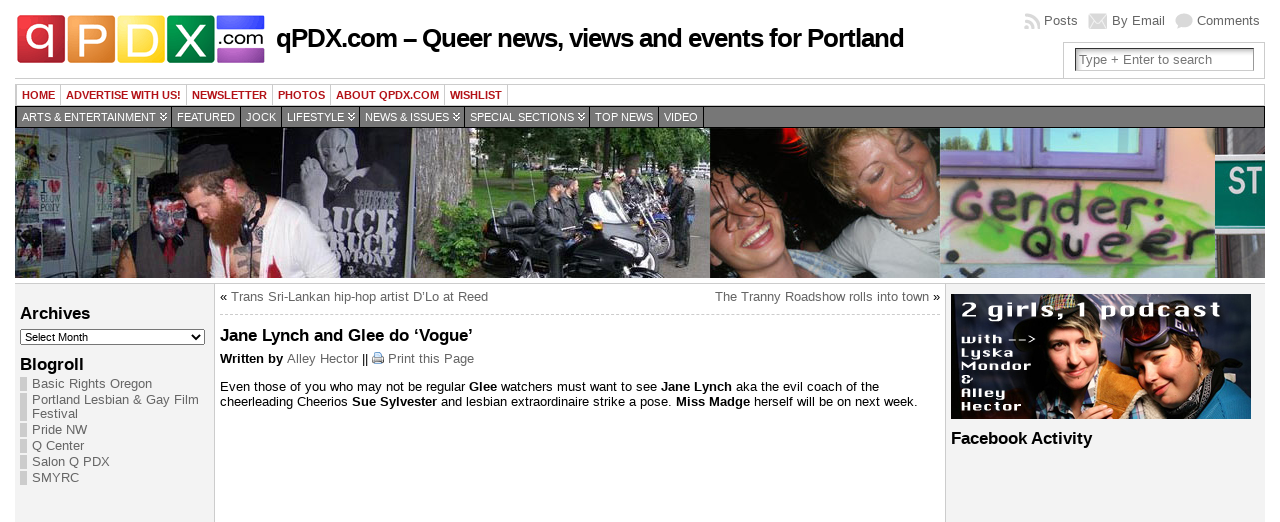

--- FILE ---
content_type: text/html; charset=UTF-8
request_url: https://archive.qpdx.com/2010/04/jane-lynch-and-glee-do-vogue/
body_size: 8893
content:
<!DOCTYPE html PUBLIC "-//W3C//DTD XHTML 1.0 Transitional//EN" "http://www.w3.org/TR/xhtml1/DTD/xhtml1-transitional.dtd">
<html xmlns="http://www.w3.org/1999/xhtml" lang="en-US">
<head>
<meta http-equiv="Content-Type" content="text/html; charset=UTF-8" />
<meta http-equiv="X-UA-Compatible" content="IE=EmulateIE7" />
<link rel="stylesheet" href="https://archive.qpdx.com/?bfa_ata_file=css" type="text/css" media="all" />
<title>Jane Lynch and Glee do &#8216;Vogue&#8217; &#124; qPDX.com &#8211; Queer news, views and events for Portland</title>
<link rel="shortcut icon" href="https://archive.qpdx.com/wp-content/themes/atahualpa353/atahualpa353/images/favicon/logo1-sq.ico" /><link rel="canonical" href="https://archive.qpdx.com/2010/04/jane-lynch-and-glee-do-vogue/" /><link rel="alternate" type="application/rss+xml" title="qPDX.com &#8211; Queer news, views and events for Portland RSS Feed" href="https://archive.qpdx.com/feed/" />
<link rel="alternate" type="application/atom+xml" title="qPDX.com &#8211; Queer news, views and events for Portland Atom Feed" href="https://archive.qpdx.com/feed/atom/" />
<link rel="pingback" href="https://archive.qpdx.com/xmlrpc.php" />
<meta name='robots' content='max-image-preview:large' />
<link rel='dns-prefetch' href='//s.w.org' />
<script type="text/javascript">
window._wpemojiSettings = {"baseUrl":"https:\/\/s.w.org\/images\/core\/emoji\/13.1.0\/72x72\/","ext":".png","svgUrl":"https:\/\/s.w.org\/images\/core\/emoji\/13.1.0\/svg\/","svgExt":".svg","source":{"concatemoji":"https:\/\/archive.qpdx.com\/wp-includes\/js\/wp-emoji-release.min.js?ver=5.9.12"}};
/*! This file is auto-generated */
!function(e,a,t){var n,r,o,i=a.createElement("canvas"),p=i.getContext&&i.getContext("2d");function s(e,t){var a=String.fromCharCode;p.clearRect(0,0,i.width,i.height),p.fillText(a.apply(this,e),0,0);e=i.toDataURL();return p.clearRect(0,0,i.width,i.height),p.fillText(a.apply(this,t),0,0),e===i.toDataURL()}function c(e){var t=a.createElement("script");t.src=e,t.defer=t.type="text/javascript",a.getElementsByTagName("head")[0].appendChild(t)}for(o=Array("flag","emoji"),t.supports={everything:!0,everythingExceptFlag:!0},r=0;r<o.length;r++)t.supports[o[r]]=function(e){if(!p||!p.fillText)return!1;switch(p.textBaseline="top",p.font="600 32px Arial",e){case"flag":return s([127987,65039,8205,9895,65039],[127987,65039,8203,9895,65039])?!1:!s([55356,56826,55356,56819],[55356,56826,8203,55356,56819])&&!s([55356,57332,56128,56423,56128,56418,56128,56421,56128,56430,56128,56423,56128,56447],[55356,57332,8203,56128,56423,8203,56128,56418,8203,56128,56421,8203,56128,56430,8203,56128,56423,8203,56128,56447]);case"emoji":return!s([10084,65039,8205,55357,56613],[10084,65039,8203,55357,56613])}return!1}(o[r]),t.supports.everything=t.supports.everything&&t.supports[o[r]],"flag"!==o[r]&&(t.supports.everythingExceptFlag=t.supports.everythingExceptFlag&&t.supports[o[r]]);t.supports.everythingExceptFlag=t.supports.everythingExceptFlag&&!t.supports.flag,t.DOMReady=!1,t.readyCallback=function(){t.DOMReady=!0},t.supports.everything||(n=function(){t.readyCallback()},a.addEventListener?(a.addEventListener("DOMContentLoaded",n,!1),e.addEventListener("load",n,!1)):(e.attachEvent("onload",n),a.attachEvent("onreadystatechange",function(){"complete"===a.readyState&&t.readyCallback()})),(n=t.source||{}).concatemoji?c(n.concatemoji):n.wpemoji&&n.twemoji&&(c(n.twemoji),c(n.wpemoji)))}(window,document,window._wpemojiSettings);
</script>
<style type="text/css">
img.wp-smiley,
img.emoji {
	display: inline !important;
	border: none !important;
	box-shadow: none !important;
	height: 1em !important;
	width: 1em !important;
	margin: 0 0.07em !important;
	vertical-align: -0.1em !important;
	background: none !important;
	padding: 0 !important;
}
</style>
	<link rel='stylesheet' id='wp-block-library-css'  href='https://archive.qpdx.com/wp-includes/css/dist/block-library/style.min.css?ver=5.9.12' type='text/css' media='all' />
<style id='global-styles-inline-css' type='text/css'>
body{--wp--preset--color--black: #000000;--wp--preset--color--cyan-bluish-gray: #abb8c3;--wp--preset--color--white: #ffffff;--wp--preset--color--pale-pink: #f78da7;--wp--preset--color--vivid-red: #cf2e2e;--wp--preset--color--luminous-vivid-orange: #ff6900;--wp--preset--color--luminous-vivid-amber: #fcb900;--wp--preset--color--light-green-cyan: #7bdcb5;--wp--preset--color--vivid-green-cyan: #00d084;--wp--preset--color--pale-cyan-blue: #8ed1fc;--wp--preset--color--vivid-cyan-blue: #0693e3;--wp--preset--color--vivid-purple: #9b51e0;--wp--preset--gradient--vivid-cyan-blue-to-vivid-purple: linear-gradient(135deg,rgba(6,147,227,1) 0%,rgb(155,81,224) 100%);--wp--preset--gradient--light-green-cyan-to-vivid-green-cyan: linear-gradient(135deg,rgb(122,220,180) 0%,rgb(0,208,130) 100%);--wp--preset--gradient--luminous-vivid-amber-to-luminous-vivid-orange: linear-gradient(135deg,rgba(252,185,0,1) 0%,rgba(255,105,0,1) 100%);--wp--preset--gradient--luminous-vivid-orange-to-vivid-red: linear-gradient(135deg,rgba(255,105,0,1) 0%,rgb(207,46,46) 100%);--wp--preset--gradient--very-light-gray-to-cyan-bluish-gray: linear-gradient(135deg,rgb(238,238,238) 0%,rgb(169,184,195) 100%);--wp--preset--gradient--cool-to-warm-spectrum: linear-gradient(135deg,rgb(74,234,220) 0%,rgb(151,120,209) 20%,rgb(207,42,186) 40%,rgb(238,44,130) 60%,rgb(251,105,98) 80%,rgb(254,248,76) 100%);--wp--preset--gradient--blush-light-purple: linear-gradient(135deg,rgb(255,206,236) 0%,rgb(152,150,240) 100%);--wp--preset--gradient--blush-bordeaux: linear-gradient(135deg,rgb(254,205,165) 0%,rgb(254,45,45) 50%,rgb(107,0,62) 100%);--wp--preset--gradient--luminous-dusk: linear-gradient(135deg,rgb(255,203,112) 0%,rgb(199,81,192) 50%,rgb(65,88,208) 100%);--wp--preset--gradient--pale-ocean: linear-gradient(135deg,rgb(255,245,203) 0%,rgb(182,227,212) 50%,rgb(51,167,181) 100%);--wp--preset--gradient--electric-grass: linear-gradient(135deg,rgb(202,248,128) 0%,rgb(113,206,126) 100%);--wp--preset--gradient--midnight: linear-gradient(135deg,rgb(2,3,129) 0%,rgb(40,116,252) 100%);--wp--preset--duotone--dark-grayscale: url('#wp-duotone-dark-grayscale');--wp--preset--duotone--grayscale: url('#wp-duotone-grayscale');--wp--preset--duotone--purple-yellow: url('#wp-duotone-purple-yellow');--wp--preset--duotone--blue-red: url('#wp-duotone-blue-red');--wp--preset--duotone--midnight: url('#wp-duotone-midnight');--wp--preset--duotone--magenta-yellow: url('#wp-duotone-magenta-yellow');--wp--preset--duotone--purple-green: url('#wp-duotone-purple-green');--wp--preset--duotone--blue-orange: url('#wp-duotone-blue-orange');--wp--preset--font-size--small: 13px;--wp--preset--font-size--medium: 20px;--wp--preset--font-size--large: 36px;--wp--preset--font-size--x-large: 42px;}.has-black-color{color: var(--wp--preset--color--black) !important;}.has-cyan-bluish-gray-color{color: var(--wp--preset--color--cyan-bluish-gray) !important;}.has-white-color{color: var(--wp--preset--color--white) !important;}.has-pale-pink-color{color: var(--wp--preset--color--pale-pink) !important;}.has-vivid-red-color{color: var(--wp--preset--color--vivid-red) !important;}.has-luminous-vivid-orange-color{color: var(--wp--preset--color--luminous-vivid-orange) !important;}.has-luminous-vivid-amber-color{color: var(--wp--preset--color--luminous-vivid-amber) !important;}.has-light-green-cyan-color{color: var(--wp--preset--color--light-green-cyan) !important;}.has-vivid-green-cyan-color{color: var(--wp--preset--color--vivid-green-cyan) !important;}.has-pale-cyan-blue-color{color: var(--wp--preset--color--pale-cyan-blue) !important;}.has-vivid-cyan-blue-color{color: var(--wp--preset--color--vivid-cyan-blue) !important;}.has-vivid-purple-color{color: var(--wp--preset--color--vivid-purple) !important;}.has-black-background-color{background-color: var(--wp--preset--color--black) !important;}.has-cyan-bluish-gray-background-color{background-color: var(--wp--preset--color--cyan-bluish-gray) !important;}.has-white-background-color{background-color: var(--wp--preset--color--white) !important;}.has-pale-pink-background-color{background-color: var(--wp--preset--color--pale-pink) !important;}.has-vivid-red-background-color{background-color: var(--wp--preset--color--vivid-red) !important;}.has-luminous-vivid-orange-background-color{background-color: var(--wp--preset--color--luminous-vivid-orange) !important;}.has-luminous-vivid-amber-background-color{background-color: var(--wp--preset--color--luminous-vivid-amber) !important;}.has-light-green-cyan-background-color{background-color: var(--wp--preset--color--light-green-cyan) !important;}.has-vivid-green-cyan-background-color{background-color: var(--wp--preset--color--vivid-green-cyan) !important;}.has-pale-cyan-blue-background-color{background-color: var(--wp--preset--color--pale-cyan-blue) !important;}.has-vivid-cyan-blue-background-color{background-color: var(--wp--preset--color--vivid-cyan-blue) !important;}.has-vivid-purple-background-color{background-color: var(--wp--preset--color--vivid-purple) !important;}.has-black-border-color{border-color: var(--wp--preset--color--black) !important;}.has-cyan-bluish-gray-border-color{border-color: var(--wp--preset--color--cyan-bluish-gray) !important;}.has-white-border-color{border-color: var(--wp--preset--color--white) !important;}.has-pale-pink-border-color{border-color: var(--wp--preset--color--pale-pink) !important;}.has-vivid-red-border-color{border-color: var(--wp--preset--color--vivid-red) !important;}.has-luminous-vivid-orange-border-color{border-color: var(--wp--preset--color--luminous-vivid-orange) !important;}.has-luminous-vivid-amber-border-color{border-color: var(--wp--preset--color--luminous-vivid-amber) !important;}.has-light-green-cyan-border-color{border-color: var(--wp--preset--color--light-green-cyan) !important;}.has-vivid-green-cyan-border-color{border-color: var(--wp--preset--color--vivid-green-cyan) !important;}.has-pale-cyan-blue-border-color{border-color: var(--wp--preset--color--pale-cyan-blue) !important;}.has-vivid-cyan-blue-border-color{border-color: var(--wp--preset--color--vivid-cyan-blue) !important;}.has-vivid-purple-border-color{border-color: var(--wp--preset--color--vivid-purple) !important;}.has-vivid-cyan-blue-to-vivid-purple-gradient-background{background: var(--wp--preset--gradient--vivid-cyan-blue-to-vivid-purple) !important;}.has-light-green-cyan-to-vivid-green-cyan-gradient-background{background: var(--wp--preset--gradient--light-green-cyan-to-vivid-green-cyan) !important;}.has-luminous-vivid-amber-to-luminous-vivid-orange-gradient-background{background: var(--wp--preset--gradient--luminous-vivid-amber-to-luminous-vivid-orange) !important;}.has-luminous-vivid-orange-to-vivid-red-gradient-background{background: var(--wp--preset--gradient--luminous-vivid-orange-to-vivid-red) !important;}.has-very-light-gray-to-cyan-bluish-gray-gradient-background{background: var(--wp--preset--gradient--very-light-gray-to-cyan-bluish-gray) !important;}.has-cool-to-warm-spectrum-gradient-background{background: var(--wp--preset--gradient--cool-to-warm-spectrum) !important;}.has-blush-light-purple-gradient-background{background: var(--wp--preset--gradient--blush-light-purple) !important;}.has-blush-bordeaux-gradient-background{background: var(--wp--preset--gradient--blush-bordeaux) !important;}.has-luminous-dusk-gradient-background{background: var(--wp--preset--gradient--luminous-dusk) !important;}.has-pale-ocean-gradient-background{background: var(--wp--preset--gradient--pale-ocean) !important;}.has-electric-grass-gradient-background{background: var(--wp--preset--gradient--electric-grass) !important;}.has-midnight-gradient-background{background: var(--wp--preset--gradient--midnight) !important;}.has-small-font-size{font-size: var(--wp--preset--font-size--small) !important;}.has-medium-font-size{font-size: var(--wp--preset--font-size--medium) !important;}.has-large-font-size{font-size: var(--wp--preset--font-size--large) !important;}.has-x-large-font-size{font-size: var(--wp--preset--font-size--x-large) !important;}
</style>
<script type='text/javascript' src='https://archive.qpdx.com/wp-includes/js/jquery/jquery.min.js?ver=3.6.0' id='jquery-core-js'></script>
<script type='text/javascript' src='https://archive.qpdx.com/wp-includes/js/jquery/jquery-migrate.min.js?ver=3.3.2' id='jquery-migrate-js'></script>
<link rel="https://api.w.org/" href="https://archive.qpdx.com/wp-json/" /><link rel="alternate" type="application/json" href="https://archive.qpdx.com/wp-json/wp/v2/posts/4506" /><link rel="EditURI" type="application/rsd+xml" title="RSD" href="https://archive.qpdx.com/xmlrpc.php?rsd" />
<link rel="wlwmanifest" type="application/wlwmanifest+xml" href="https://archive.qpdx.com/wp-includes/wlwmanifest.xml" /> 
<link rel="canonical" href="https://archive.qpdx.com/2010/04/jane-lynch-and-glee-do-vogue/" />
<link rel='shortlink' href='https://archive.qpdx.com/?p=4506' />
<link rel="alternate" type="application/json+oembed" href="https://archive.qpdx.com/wp-json/oembed/1.0/embed?url=https%3A%2F%2Farchive.qpdx.com%2F2010%2F04%2Fjane-lynch-and-glee-do-vogue%2F" />
<link rel="alternate" type="text/xml+oembed" href="https://archive.qpdx.com/wp-json/oembed/1.0/embed?url=https%3A%2F%2Farchive.qpdx.com%2F2010%2F04%2Fjane-lynch-and-glee-do-vogue%2F&#038;format=xml" />
	<script type="text/javascript" src="https://archive.qpdx.com/?bfa_ata_file=js"></script>
	<link rel="icon" href="https://archive.qpdx.com/wp-content/uploads/2011/09/logo-burt-150x50.gif" sizes="32x32" />
<link rel="icon" href="https://archive.qpdx.com/wp-content/uploads/2011/09/logo-burt.gif" sizes="192x192" />
<link rel="apple-touch-icon" href="https://archive.qpdx.com/wp-content/uploads/2011/09/logo-burt.gif" />
<meta name="msapplication-TileImage" content="https://archive.qpdx.com/wp-content/uploads/2011/09/logo-burt.gif" />
<script type='text/javascript' src='http://partner.googleadservices.com/gampad/google_service.js'>
</script>
<script type='text/javascript'>
GS_googleAddAdSenseService("ca-pub-9769360859844279");
GS_googleEnableAllServices();
</script>
<script type='text/javascript'>
GA_googleAddSlot("ca-pub-9769360859844279", "125x125_box_1_qpdx");
GA_googleAddSlot("ca-pub-9769360859844279", "125x125_box_2_qpdx");
GA_googleAddSlot("ca-pub-9769360859844279", "125x125_box_3_qpdx");
GA_googleAddSlot("ca-pub-9769360859844279", "125x125_box_4_qpdx");
GA_googleAddSlot("ca-pub-9769360859844279", "125x125_box_5_qpdx");
GA_googleAddSlot("ca-pub-9769360859844279", "125x125_box_6_qpdx");
</script>
<script type='text/javascript'>
GA_googleFetchAds();
</script>

<!--[if IE 6]>
<script type="text/javascript" src="https://archive.qpdx.com/wp-content/themes/atahualpa353/atahualpa353/js/DD_roundies.js"></script>
<script type="text/javascript">DD_roundies.addRule('a.posts-icon, a.comments-icon, a.email-icon, img.logo');</script>
<![endif]-->
<script type="text/javascript" src="https://archive.qpdx.com/wp-content/themes/atahualpa353/atahualpa353/js/jquery.cross-slide.js"></script>
</head>
<body class="post-template-default single single-post postid-4506 single-format-standard">
<div id="wrapper">
<div id="container">
<table id="layout" border="0" cellspacing="0" cellpadding="0">
<colgroup>
<col class="colone" /><col class="coltwo" />
<col class="colthree" /></colgroup> 
	<tr>

		<!-- Header -->
		<td id="header" colspan="3">

		<div id="top_header_widget" class="bfa_widget_area"></div><table id="logoarea" cellpadding="0" cellspacing="0" border="0" width="100%"><tr><td rowspan="2" valign="middle" class="logoarea-logo"><a href="https://archive.qpdx.com/"><img class="logo" src="https://archive.qpdx.com/wp-content/themes/atahualpa353/atahualpa353/images/logo-burt.gif" alt="qPDX.com &#8211; Queer news, views and events for Portland" /></a></td><td rowspan="2" valign="middle" class="logoarea-title"><h2 class="blogtitle"><a href="https://archive.qpdx.com/">qPDX.com &#8211; Queer news, views and events for Portland</a></h2></td><td class="feed-icons" valign="middle" align="right"><div class="clearfix rss-box"><a class="comments-icon" rel="nofollow" href="https://archive.qpdx.com/comments/feed/" title="Subscribe to the COMMENTS feed">Comments</a><a class="email-icon" rel="nofollow" href="http://feedburner.google.com/fb/a/mailverify?uri=&amp;loc=en_US" title="Subscribe by EMAIL">By Email</a><a class="posts-icon" rel="nofollow" href="https://archive.qpdx.com/feed/" title="Subscribe to the POSTS feed">Posts</a></div></td></tr><tr><td valign="bottom" class="search-box" align="right"><div class="searchbox">
				<form method="get" class="searchform" action="https://archive.qpdx.com/">
				<div class="searchbox-form">
					<input type="text" class="text inputblur" onfocus="this.value=''" 
					value="Type + Enter to search" onblur="this.value='Type + Enter to search'" name="s" /></div>
				</form>
			</div>
			</td></tr></table> <div class="horbar1">&nbsp;</div> <div id="menu1"><ul id="rmenu2" class="clearfix rMenu-hor rMenu">
<li class="page_item"><a href="https://archive.qpdx.com/" title="qPDX.com &#8211; Queer news, views and events for Portland">Home</a></li>
<li class="page_item page-item-4999"><a href="https://archive.qpdx.com/advertise/">Advertise with us!</a></li>
<li class="page_item page-item-12212"><a href="https://archive.qpdx.com/newsletter/">Newsletter</a></li>
<li class="page_item page-item-2209"><a href="https://archive.qpdx.com/photos/">Photos</a></li>
<li class="page_item page-item-2111 page_item_has_children"><a href="https://archive.qpdx.com/about-qpdxcom/">About QPDX.com</a>
<ul class='children'>
	<li class="page_item page-item-10 current_page_parent"><a href="https://archive.qpdx.com/about-qpdxcom/about-your-blogger/">Who we are</a></li>
</ul>
</li>
<li class="page_item page-item-2050"><a href="https://archive.qpdx.com/wishlist/">wishlist</a></li>
</ul></div>
 <div id="menu2"><ul id="rmenu" class="clearfix rMenu-hor rMenu">
	<li class="rMenu-expand cat-item cat-item-2055"><a href="https://archive.qpdx.com/category/ae/">Arts &amp; Entertainment</a>
 <ul class="rMenu-ver children">
	<li class="cat-item cat-item-18"><a href="https://archive.qpdx.com/category/ae/art/">Art</a>
</li>
	<li class="cat-item cat-item-13"><a href="https://archive.qpdx.com/category/ae/film/">Film</a>
</li>
	<li class="cat-item cat-item-54"><a href="https://archive.qpdx.com/category/ae/imbibe/">Imbibe</a>
</li>
	<li class="cat-item cat-item-8"><a href="https://archive.qpdx.com/category/ae/music/">Music</a>
</li>
	<li class="cat-item cat-item-10"><a href="https://archive.qpdx.com/category/ae/night-out/">Night Out!</a>
</li>
	<li class="cat-item cat-item-17"><a href="https://archive.qpdx.com/category/ae/stage/">Stage</a>
</li>
	<li class="cat-item cat-item-5"><a href="https://archive.qpdx.com/category/ae/tv/">TV</a>
</li>
	<li class="cat-item cat-item-19"><a href="https://archive.qpdx.com/category/ae/words/">Words</a>
</li>
</ul>
</li>
	<li class="cat-item cat-item-3962"><a href="https://archive.qpdx.com/category/featured/">Featured</a>
</li>
	<li class="cat-item cat-item-142"><a href="https://archive.qpdx.com/category/jock/">Jock</a>
</li>
	<li class="rMenu-expand cat-item cat-item-2054"><a href="https://archive.qpdx.com/category/lifestyle/">Lifestyle</a>
 <ul class="rMenu-ver children">
	<li class="cat-item cat-item-345"><a href="https://archive.qpdx.com/category/lifestyle/community/">Community</a>
</li>
	<li class="cat-item cat-item-65"><a href="https://archive.qpdx.com/category/lifestyle/tech/">Geekery</a>
</li>
	<li class="cat-item cat-item-9"><a href="https://archive.qpdx.com/category/lifestyle/gossip/">Gossip &amp; Celebs</a>
</li>
	<li class="cat-item cat-item-15"><a href="https://archive.qpdx.com/category/lifestyle/holiday/">Holiday</a>
</li>
	<li class="cat-item cat-item-12"><a href="https://archive.qpdx.com/category/lifestyle/pride/">Pride</a>
</li>
	<li class="cat-item cat-item-334"><a href="https://archive.qpdx.com/category/lifestyle/shopping/">Shopping</a>
</li>
	<li class="cat-item cat-item-3"><a href="https://archive.qpdx.com/category/lifestyle/style/" >Style</a>
</li>
</ul>
</li>
	<li class="rMenu-expand cat-item cat-item-2053"><a href="https://archive.qpdx.com/category/news/">News &amp; Issues</a>
 <ul class="rMenu-ver children">
	<li class="cat-item cat-item-2083"><a href="https://archive.qpdx.com/category/news/business-news/">Business</a>
</li>
	<li class="cat-item cat-item-11"><a href="https://archive.qpdx.com/category/news/local-news/">Local News</a>
</li>
	<li class="cat-item cat-item-7"><a href="https://archive.qpdx.com/category/news/natl-intl-news/">Nat&#039;l / Int&#039;l News</a>
</li>
	<li class="cat-item cat-item-30"><a href="https://archive.qpdx.com/category/news/politics/">Politics &amp; Activism</a>
</li>
</ul>
</li>
	<li class="rMenu-expand cat-item cat-item-3889"><a href="https://archive.qpdx.com/category/special/">Special Sections</a>
 <ul class="rMenu-ver children">
	<li class="cat-item cat-item-3625"><a href="https://archive.qpdx.com/category/special/bicoastal-baby/">Bicoastal Baby</a>
</li>
	<li class="cat-item cat-item-3317"><a href="https://archive.qpdx.com/category/special/dj-of-the-week/">DJ of the Week</a>
</li>
	<li class="cat-item cat-item-2452"><a href="https://archive.qpdx.com/category/special/everything-in-technicolor/">Everything in Technicolor</a>
</li>
</ul>
</li>
	<li class="cat-item cat-item-3961"><a href="https://archive.qpdx.com/category/top-news/">Top news</a>
</li>
	<li class="cat-item cat-item-14"><a href="https://archive.qpdx.com/category/video/" >Video</a>
</li>
</ul></div>
 <div id="imagecontainer" class="header-image-container" style="background: url('https://archive.qpdx.com/wp-content/themes/atahualpa353/atahualpa353/images/header/queerpdx15.jpg') top center no-repeat;"><div class="clickable"><a class="divclick" title="qPDX.com &#8211; Queer news, views and events for Portland" href ="https://archive.qpdx.com/">&nbsp;</a></div><div class="opacityleft">&nbsp;</div><div class="opacityright">&nbsp;</div></div> <div class="horbar2">&nbsp;</div>
		</td>
		<!-- / Header -->

	</tr>

	<!-- Main Body -->	
	<tr id="bodyrow">

				<!-- Left Sidebar -->
		<td id="left">

			<div id="text-461186021" class="widget widget_text">			<div class="textwidget"><!-- Begin Adify tag for "Skyscraper" Ad Space (160x600) ID #8619307 -->
<script type="text/javascript">
	sr_adspace_id = 8619307;
	sr_adspace_width = 160;
	sr_adspace_height = 600;
	sr_ad_new_window = true;
	sr_adspace_type = "graphic";
</script>
<script type="text/javascript" src="http://ad.afy11.net/srad.js?azId=8619307">
</script>
<!-- End Adify tag for "Skyscraper" Ad Space (160x600) ID #8619307 --></div>
		</div><div id="archives-2" class="widget widget_archive"><div class="widget-title"><h3>Archives</h3></div>		<label class="screen-reader-text" for="archives-dropdown-2">Archives</label>
		<select id="archives-dropdown-2" name="archive-dropdown">
			
			<option value="">Select Month</option>
				<option value='https://archive.qpdx.com/2012/05/'> May 2012 </option>
	<option value='https://archive.qpdx.com/2012/04/'> April 2012 </option>
	<option value='https://archive.qpdx.com/2012/03/'> March 2012 </option>
	<option value='https://archive.qpdx.com/2012/02/'> February 2012 </option>
	<option value='https://archive.qpdx.com/2012/01/'> January 2012 </option>
	<option value='https://archive.qpdx.com/2011/12/'> December 2011 </option>
	<option value='https://archive.qpdx.com/2011/11/'> November 2011 </option>
	<option value='https://archive.qpdx.com/2011/10/'> October 2011 </option>
	<option value='https://archive.qpdx.com/2011/09/'> September 2011 </option>
	<option value='https://archive.qpdx.com/2011/08/'> August 2011 </option>
	<option value='https://archive.qpdx.com/2011/07/'> July 2011 </option>
	<option value='https://archive.qpdx.com/2011/06/'> June 2011 </option>
	<option value='https://archive.qpdx.com/2011/05/'> May 2011 </option>
	<option value='https://archive.qpdx.com/2011/04/'> April 2011 </option>
	<option value='https://archive.qpdx.com/2011/03/'> March 2011 </option>
	<option value='https://archive.qpdx.com/2011/02/'> February 2011 </option>
	<option value='https://archive.qpdx.com/2011/01/'> January 2011 </option>
	<option value='https://archive.qpdx.com/2010/12/'> December 2010 </option>
	<option value='https://archive.qpdx.com/2010/11/'> November 2010 </option>
	<option value='https://archive.qpdx.com/2010/10/'> October 2010 </option>
	<option value='https://archive.qpdx.com/2010/09/'> September 2010 </option>
	<option value='https://archive.qpdx.com/2010/08/'> August 2010 </option>
	<option value='https://archive.qpdx.com/2010/07/'> July 2010 </option>
	<option value='https://archive.qpdx.com/2010/06/'> June 2010 </option>
	<option value='https://archive.qpdx.com/2010/05/'> May 2010 </option>
	<option value='https://archive.qpdx.com/2010/04/'> April 2010 </option>
	<option value='https://archive.qpdx.com/2010/03/'> March 2010 </option>
	<option value='https://archive.qpdx.com/2010/02/'> February 2010 </option>
	<option value='https://archive.qpdx.com/2010/01/'> January 2010 </option>
	<option value='https://archive.qpdx.com/2009/12/'> December 2009 </option>
	<option value='https://archive.qpdx.com/2009/11/'> November 2009 </option>
	<option value='https://archive.qpdx.com/2009/10/'> October 2009 </option>
	<option value='https://archive.qpdx.com/2009/09/'> September 2009 </option>
	<option value='https://archive.qpdx.com/2009/08/'> August 2009 </option>
	<option value='https://archive.qpdx.com/2009/07/'> July 2009 </option>
	<option value='https://archive.qpdx.com/2009/06/'> June 2009 </option>
	<option value='https://archive.qpdx.com/2009/05/'> May 2009 </option>
	<option value='https://archive.qpdx.com/2009/04/'> April 2009 </option>
	<option value='https://archive.qpdx.com/2009/03/'> March 2009 </option>
	<option value='https://archive.qpdx.com/2009/02/'> February 2009 </option>
	<option value='https://archive.qpdx.com/2009/01/'> January 2009 </option>
	<option value='https://archive.qpdx.com/2008/12/'> December 2008 </option>
	<option value='https://archive.qpdx.com/2008/11/'> November 2008 </option>
	<option value='https://archive.qpdx.com/2008/10/'> October 2008 </option>
	<option value='https://archive.qpdx.com/2008/09/'> September 2008 </option>
	<option value='https://archive.qpdx.com/2008/08/'> August 2008 </option>
	<option value='https://archive.qpdx.com/2008/07/'> July 2008 </option>
	<option value='https://archive.qpdx.com/2008/06/'> June 2008 </option>
	<option value='https://archive.qpdx.com/2008/05/'> May 2008 </option>
	<option value='https://archive.qpdx.com/2008/04/'> April 2008 </option>
	<option value='https://archive.qpdx.com/2008/03/'> March 2008 </option>
	<option value='https://archive.qpdx.com/2008/02/'> February 2008 </option>
	<option value='https://archive.qpdx.com/2008/01/'> January 2008 </option>
	<option value='https://archive.qpdx.com/2007/12/'> December 2007 </option>
	<option value='https://archive.qpdx.com/2007/11/'> November 2007 </option>
	<option value='https://archive.qpdx.com/2007/10/'> October 2007 </option>
	<option value='https://archive.qpdx.com/2007/09/'> September 2007 </option>
	<option value='https://archive.qpdx.com/2007/08/'> August 2007 </option>
	<option value='https://archive.qpdx.com/2007/07/'> July 2007 </option>
	<option value='https://archive.qpdx.com/2007/06/'> June 2007 </option>
	<option value='https://archive.qpdx.com/2007/05/'> May 2007 </option>
	<option value='https://archive.qpdx.com/2007/04/'> April 2007 </option>
	<option value='https://archive.qpdx.com/2007/03/'> March 2007 </option>
	<option value='https://archive.qpdx.com/2007/02/'> February 2007 </option>
	<option value='https://archive.qpdx.com/2007/01/'> January 2007 </option>
	<option value='https://archive.qpdx.com/2006/12/'> December 2006 </option>
	<option value='https://archive.qpdx.com/2006/11/'> November 2006 </option>
	<option value='https://archive.qpdx.com/2006/10/'> October 2006 </option>
	<option value='https://archive.qpdx.com/2006/09/'> September 2006 </option>
	<option value='https://archive.qpdx.com/2006/08/'> August 2006 </option>
	<option value='https://archive.qpdx.com/2006/07/'> July 2006 </option>
	<option value='https://archive.qpdx.com/2006/06/'> June 2006 </option>
	<option value='https://archive.qpdx.com/2006/05/'> May 2006 </option>
	<option value='https://archive.qpdx.com/2006/04/'> April 2006 </option>
	<option value='https://archive.qpdx.com/2006/03/'> March 2006 </option>
	<option value='https://archive.qpdx.com/2006/02/'> February 2006 </option>
	<option value='https://archive.qpdx.com/2006/01/'> January 2006 </option>
	<option value='https://archive.qpdx.com/2005/12/'> December 2005 </option>
	<option value='https://archive.qpdx.com/2005/11/'> November 2005 </option>
	<option value='https://archive.qpdx.com/2005/10/'> October 2005 </option>
	<option value='https://archive.qpdx.com/2005/09/'> September 2005 </option>
	<option value='https://archive.qpdx.com/2005/08/'> August 2005 </option>
	<option value='https://archive.qpdx.com/2005/07/'> July 2005 </option>
	<option value='https://archive.qpdx.com/2005/06/'> June 2005 </option>
	<option value='https://archive.qpdx.com/2005/05/'> May 2005 </option>

		</select>

<script type="text/javascript">
/* <![CDATA[ */
(function() {
	var dropdown = document.getElementById( "archives-dropdown-2" );
	function onSelectChange() {
		if ( dropdown.options[ dropdown.selectedIndex ].value !== '' ) {
			document.location.href = this.options[ this.selectedIndex ].value;
		}
	}
	dropdown.onchange = onSelectChange;
})();
/* ]]> */
</script>
			</div><div id="linkcat-2" class="widget widget_links"><div class="widget-title"><h3>Blogroll</h3></div>
	<ul class='xoxo blogroll'>
<li><a href="http://www.basicrights.org/">Basic Rights Oregon</a></li>
<li><a href="http://plgff.org/">Portland Lesbian &amp; Gay Film Festival</a></li>
<li><a href="http://pridenw.com/" rel="noopener" title="Annual Gay Pride celebration" target="_blank">Pride NW</a></li>
<li><a href="http://www.pdxqcenter.org" rel="noopener" target="_blank">Q Center</a></li>
<li><a href="http://www.salonqpdx.com/welcome.html">Salon Q PDX</a></li>
<li><a href="http://www.smyrc.org" rel="contact met noopener" title="Sexual Minority Youth Recreation Center in Portland, Oregon" target="_blank">SMYRC</a></li>

	</ul>
</div>

		</td>
		<!-- / Left Sidebar -->
		
				

		<!-- Main Column -->
		<td id="middle">

	<div id="top_content_well" class="bfa_widget_area"></div>



		
		 

		<div class="clearfix navigation-top">
		<div class="older">&laquo; <a href="https://archive.qpdx.com/2010/04/trans-sri-lankan-hip-hop-artist-dlo-at-reed/" rel="next">Trans Sri-Lankan hip-hop artist D&#8217;Lo at Reed</a> &nbsp;</div><div class="newer">&nbsp; <a href="https://archive.qpdx.com/2010/04/the-tranny-roadshow-rolls-into-town/" rel="prev">The Tranny Roadshow rolls into town</a> &raquo;</div></div>
<div class="post-4506 post type-post status-publish format-standard hentry category-music category-tv category-video tag-glee tag-jane-lynch tag-madonna tag-music-video tag-vogue" id="post-4506">


<div class="post-headline">		<h1>Jane Lynch and Glee do &#8216;Vogue&#8217;</h1>
		</div>
<div class="post-byline"><strong>Written by <a href="https://archive.qpdx.com/author/alleyhector/" title="Posts by Alley Hector" rel="author">Alley Hector</a></strong> || <img src="https://archive.qpdx.com/wp-content/themes/atahualpa353/atahualpa353/images/icons/printer.gif" alt="" /> <a href="javascript:window.print()">Print this Page</a></div>
<div class="post-bodycopy clearfix"><p>Even those of you who may not be regular <strong>Glee </strong>watchers must want to see <strong>Jane Lynch </strong>aka the evil coach of the cheerleading Cheerios <strong>Sue Sylvester</strong> and lesbian extraordinaire strike a pose. <strong>Miss Madge </strong>herself<strong> </strong>will be on next week.</p>
<p><object classid="clsid:d27cdb6e-ae6d-11cf-96b8-444553540000" width="512" height="296 " codebase="http://download.macromedia.com/pub/shockwave/cabs/flash/swflash.cab#version=6,0,40,0"><param name="allowFullScreen" value="true" /><param name="src" value="http://www.hulu.com/embed/WE9FkddhO149ov2-LqbnxQ" /><param name="allowfullscreen" value="true" /><embed type="application/x-shockwave-flash" width="512" height="296 " src="http://www.hulu.com/embed/WE9FkddhO149ov2-LqbnxQ" allowfullscreen="true"></embed></object></p>
</div>

<div class="post-footer"><span style="font-size:80%">Written by <a href="https://archive.qpdx.com/author/alleyhector/" title="Posts by Alley Hector" rel="author">Alley Hector</a> ||Wed, Apr 14th 2010 at 02:10 PM || Tags: <a href="https://archive.qpdx.com/tag/glee/" rel="tag">glee</a>, <a href="https://archive.qpdx.com/tag/jane-lynch/" rel="tag">Jane Lynch</a>, <a href="https://archive.qpdx.com/tag/madonna/" rel="tag">Madonna</a>, <a href="https://archive.qpdx.com/tag/music-video/" rel="tag">music video</a>, <a href="https://archive.qpdx.com/tag/vogue/" rel="tag">Vogue</a> ||  Category: <a href="https://archive.qpdx.com/category/ae/music/" rel="category tag">Music</a>, <a href="https://archive.qpdx.com/category/ae/tv/" rel="category tag">TV</a>, <a href="https://archive.qpdx.com/category/video/" rel="category tag">Video</a> ||
			<strong>Comments are closed</strong></span></div>
<br/>






</div><!-- / Post -->

						
	
	


	
		<p>Comments are closed.</p>
	



		
			



</td>
<!-- / Main Column -->


<!-- Right Sidebar -->
<td id="right">

	<div id="text-465466880" class="widget widget_text">			<div class="textwidget"><a href="/tag/podcast/"><img src=/wp-content/uploads/2011/10/2girls1podcast-widget.jpg /></a></div>
		</div><div id="text-465466872" class="widget widget_text"><div class="widget-title"><h3>Facebook Activity</h3></div>			<div class="textwidget"><iframe src="http://www.facebook.com/plugins/activity.php?site=www.qpdx.com&amp;width=300&amp;height=300&amp;header=false&amp;colorscheme=light&amp;recommendations=false" scrolling="no" frameborder="0" style="border:none; overflow:hidden; width:100%; height:300px;" allowTransparency="true"></iframe></div>
		</div><div id="text-465466862" class="widget widget_text">			<div class="textwidget"><script type="text/javascript" src="http://static.ak.connect.facebook.com/js/api_lib/v0.4/FeatureLoader.js.php/en_GB"></script><script type="text/javascript">FB.init("e5cf3757be3aa64ff28e0bd519b98614");</script><fb:fan profile_id="157056820611" stream="" connections="10" width="300"></fb:fan><div style="font-size:8px; padding-left:10px"><a href="http://www.facebook.com/pages/QPDX/157056820611">QPDX on Facebook</a> </div></div>
		</div><div id="block-2" class="widget widget_block">
<ul class="wp-container-1 wp-block-social-links"></ul>
</div><div id="block-3" class="widget widget_block">
<ul class="wp-container-2 wp-block-social-links"></ul>
</div>
</td>
<!-- / Right Sidebar -->

</tr>
<!-- / Main Body -->
<tr>

<!-- Footer -->
<td id="footer" colspan="3">

    <p>
    Copyright &copy; 2026 <a href="https://archive.qpdx.com/">qPDX.com &#8211; Queer news, views and events for Portland</a> - All Rights Reserved<br />Powered by <a href="http://wordpress.org/">WordPress</a> &amp; the <a href="http://wordpress.bytesforall.com/" title="Customizable WordPress themes">Atahualpa Theme</a> by <a href="http://www.bytesforall.com/" title="BFA Webdesign">BytesForAll</a>. Discuss on our <a href="http://forum.bytesforall.com/" title="Atahualpa &amp; WordPress">WP Forum</a>    </p>
        <p>
    42 queries. 0.182 seconds.    </p>
    
    
    <style>.wp-container-1 {display: flex;gap: 0.5em;flex-wrap: wrap;align-items: center;align-items: center;}.wp-container-1 > * { margin: 0; }</style>
<style>.wp-container-2 {display: flex;gap: 0.5em;flex-wrap: wrap;align-items: center;align-items: center;}.wp-container-2 > * { margin: 0; }</style>
<script type='text/javascript' src='https://archive.qpdx.com/wp-includes/js/comment-reply.min.js?ver=5.9.12' id='comment-reply-js'></script>

</td>
<!-- / Footer -->

</tr>
</table><!-- / layout -->
</div><!-- / container -->
</div><!-- / wrapper -->
<script type="text/javascript">
var gaJsHost = (("https:" == document.location.protocol) ? "https://ssl." : "http://www.");
document.write(unescape("%3Cscript src='" + gaJsHost + "google-analytics.com/ga.js' type='text/javascript'%3E%3C/script%3E"));
</script>
<script type="text/javascript">
try {
var pageTracker = _gat._getTracker("UA-11079764-1");
pageTracker._trackPageview();
} catch(err) {}</script></body>
</html>